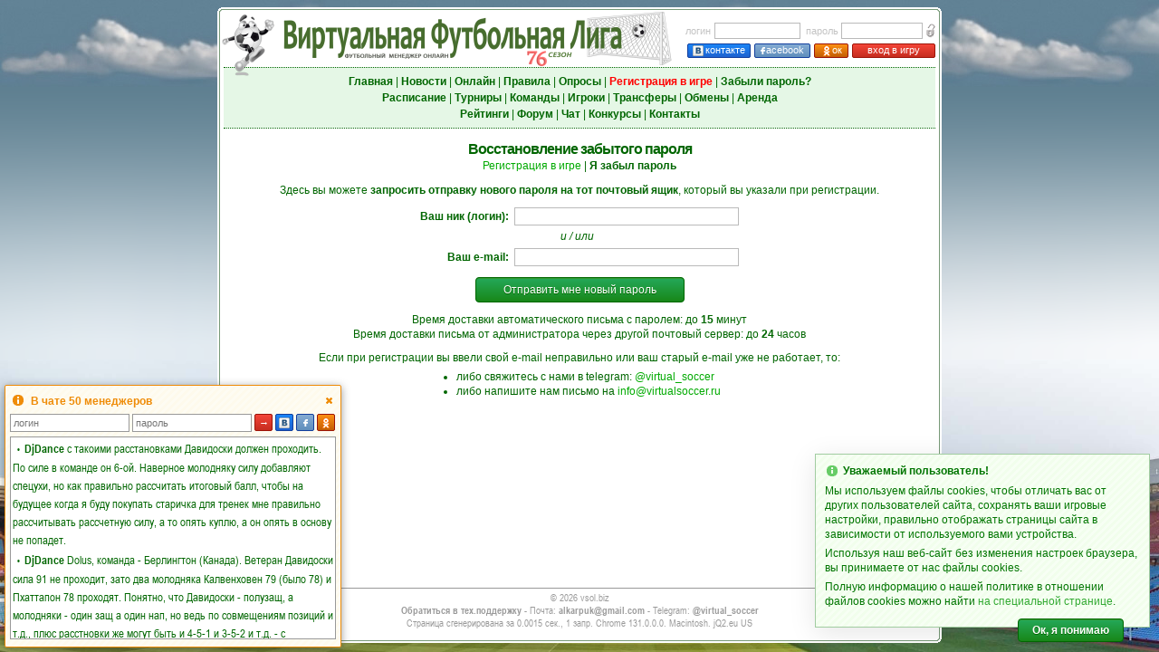

--- FILE ---
content_type: text/html; charset=UTF-8
request_url: https://vsol.biz/lost_password.php
body_size: 12460
content:
<!DOCTYPE html>
<html lang="ru" style="overflow-y:scroll">
<head>
<meta charset="utf-8" />
<meta name="description" content="Футбольный менеджер Виртуальная Футбольная Лига: онлайн игра про футбол, управляй своим любимым футбольным клубом!" />
<meta name="keywords" content="футбольный менеджер, онлайн игра футбол, бесплатные онлайн игры футбол, виртуальный футбол" />
<meta name="viewport" content="width=800, user-scalable=yes, viewport-fit=cover">
<meta property="og:title" content="Забыли пароль? - Виртуальная Футбольная Лига"/>
<meta property="og:image" content="/pics/virtualsoccer.jpg"/>
<title>Забыли пароль? - Виртуальная Футбольная Лига</title>
<link rel="icon" href="/pics/favicon.ico" type="image/x-icon" />
<link rel="shortcut icon" href="/pics/favicon.ico" type="image/x-icon" />
<link rel="img_src" href="/pics/virtualsoccer.jpg" />
<link rel="stylesheet" type="text/css" href="/vsolmain-3.1.4.min.css" />
<link rel="stylesheet" type="text/css" href="/vsolmain-defbrowser-1.0.4.css" />
<link rel="stylesheet" type="text/css" href="/ajax/jquery.ui-vfl.1.2.8.css" />
<link rel="stylesheet" type="text/css" href="/ajax/jquery.theme.ui-vfl.1.2.1.css" />
<link rel="stylesheet" type="text/css" href="/ajax/pnotify-3.0.2.min.css" />
<script type="text/javascript" src="/ajax/jquery-3.4.1.min.js"></script>
<script type="text/javascript" src="/ajax/jquery.ui-vfl.1.2.7.js"></script>
<script type="text/javascript" src="/ajax/pnotify-2.1.1.min.js"></script>
<script type="text/javascript" src="/ajax/pnotify-2.1.1.buttons.min.js"></script>
<script type="text/javascript" src="/ajax/jquery.cookie.js"></script>
<script type="text/javascript" src="/ajax/init-1.3.0.min.js"></script>
<script async src="https://www.googletagmanager.com/gtag/js?id=G-3S9LCMTM56"></script>
<script>
window.dataLayer = window.dataLayer || [];
function gtag(){dataLayer.push(arguments);}
gtag("js", new Date());
gtag("config", "G-3S9LCMTM56");
</script><script type="text/javascript">$(function() {initPage()})</script></head>
<body  onunload="" style="background-image: url('menu/backgr.png'); background-repeat: repeat-y; background-size: 100% 1px;">
<script type="text/javascript">
if(!!window.performance && window.performance.navigation.type === 2) window.location.reload()
</script>
<div style="position:absolute; z-index:-1; background-image:url(/menu/skyh.jpg); left:0; height:98px; width:100%" id="toppage"></div>
<div style="position:absolute; z-index:-1; top:96px; left:0; width:100%"><img src="menu/skygr.png" style="width:100%; height:40vh" alt="" /></div>
<table style="border-width:0; height:100%; width:800px">
<tr style="height:8px">
    <td style="width:5px; min-width:5px; height:3px; min-height:3px"></td>
    <td  style="width:790px"></td>
    <td style="width:5px; min-width:5px"></td>
</tr>
<tr style="height:5px; min-height:5px">
    <td style="background-image:url(/menu/top_left.gif); height:5px; min-height:5px"></td>
    <td style="background-image:url(/menu/horiz.gif)"></td>
    <td style="background-image:url(/menu/top_right.gif)"></td>
</tr>
<tr style="height:1px; min-height:1px">
    <td style="background-image:url(/menu/vert.gif); height:1px; min-height:1px" rowspan="3"></td>
    <td class="bwh"></td>
    <td style="background-image:url(/menu/vert.gif)" rowspan="3"></td>
</tr>
<tr>
<td class="txt bwh vt tmain"><div style="min-height:400px"><div id="centerscr" style="position:fixed; left:50%; top:50%; width:1px; height:1px"></div>
<script type="text/javascript" src="/ajax/menu-1.3.5.min.js"></script>
<form method="post" id="login_form" name="login_form" action="/managerzone.php">
<table class="wst">
<tr>
<td style="width:65%; height:60px"><div style="position:relative; left:-8px; top:-4px; width:100%"><img src="pics/logovsol.png" alt="" title="" style="position:absolute; width:60px; height:75px; left:5px; top:-31px; border:0" /><img id="img_logo" src="pics/s76.png" title="Футбольный менеджер" alt="Футбольный менеджер" style="position:absolute; left:6px; top:-31px; border:0; width:500px; height:65px" /></div></td>
<td style="width:35%; height:60px">
<table style="margin-right:0">
<tr>
<td class="lh21 mGr" style="padding-right:4px">логин</td>
<td class="lh21 txtl"><input tabindex="1" class="form5" name="login_n" type="text" maxlength="40" onkeypress="return loginE(event,1)" value="" style="width:95px; height:18px; line-height:18px; padding:0 2px" /></td>
<td class="lh21 mGr" style="padding-right:3px; padding-left:6px">пароль</td>
<td class="lh21 txtl"><input tabindex="2" class="form5" name="login_p" type="password" maxlength="40" value="" onkeypress="return loginE(event,1)" style="width:90px; height:18px; line-height:18px; padding:0 2px" /></td>
<td class="lh21 txtr"><img class="qt" title="Забыли пароль?" src="pics/forgot.gif" alt="" style="padding:3px 0 0 3px; width:11px; height:16px; border:0; cursor:pointer" onclick="fpass()" /></td>
</tr>
<tr>
<td class="txtr" colspan="5" height="19" valign="bottom"><a tabindex="3" class="butn-enter-vk qt" title="Вход в игру через Вконтакте" style="width:68px; height:14px; margin-right:4px" href="https://oauth.vk.com/authorize?client_id=8169355&redirect_uri=https://vfliga.com/managerzone.php&scope=notify,friends,offline,email&response_type=code&display=popup&v=5.131&state=797886"><img src="pics/vk2.gif" border="0" style="margin:1px 2px 0 0; width:12px; height:13px; vertical-align:top" />контакте</a><a tabindex="4" class="butn-enter-fb qt" title="Вход в игру через Facebook" style="width:60px; height:14px; margin-right:4px" href="https://vfliga.com/facebook_login.php"><img src="pics/fb2.gif" border="0" style="margin:1px 1px 0 0; width:5px; height:13px; vertical-align:top" />acebook</a><a tabindex="5" class="butn-enter-orange qt" title="Вход в игру через Одноклассники" style="width:36px; height:14px; margin-right:4px" href="https://connect.ok.ru/oauth/authorize?client_id=1095703040&redirect_uri=https://vfliga.com/managerzone.php&response_type=code&state=okauth"><img src="pics/od2.gif" border="0" style="margin:0.5px 0 0 0; width:12px; height:13px; vertical-align:top" />ок</a><a tabindex="6" class="butn-enter qt" title="Нажмите для входа в игру" style="width:90px; height:14px" href="javascript:void(0)" onclick="league_login(1); return false">вход в игру</a></td>
<td></td>
</tr>
</table>
</td>
</tr>
</table>
</form>
<table align="center" width="100%" style="border-top:1px dotted #006600; border-bottom:1px dotted #006600">
<tr style="background-color:#e5f7e6">
<td class="lh18" style="padding:6px 0; white-space:nowrap; width:100%; min-width:100%"><a tabindex="10" class="mnuh" href="index.php"><b>Главная</b></a> | <a tabindex="11" class="mnuh" href="news.php"><b>Новости</b></a> | <a tabindex="12" class="mnuh" href="online.php"><b>Онлайн</b></a> | <a tabindex="13" class="mnuh" href="rules.php"><b>Правила</b></a> | <a tabindex="14" class="mnuh" href="vox.php"><b>Опросы</b></a> | <a tabindex="15" class="mnu2" href="v3_user_register.php"><b>Регистрация в игре</b></a> | <a tabindex="16" class="mnuh" href="lost_password.php"><b>Забыли пароль?</b></a><br /><a tabindex="17" class="mnuh" href="shed.php"><b>Расписание</b></a> | <a tabindex="18" class="mnuh" href="league.php"><b>Турниры</b></a> | <a tabindex="19" class="mnuh" href="teams.php"><b>Команды</b></a> | <a tabindex="20" id="menu_plrz" class="mnuh" href="plrz_show.php"><b>Игроки</b></a><span id="menu_plrz_counter" class="up lh12" style="padding-left:1px; display:none"></span> | <a tabindex="21" id="menu_transfer" class="mnuh" href="transferlist.php"><b>Трансферы</b></a><span id="menu_transfer_counter" class="upr lh12" style="padding-left:1px; display:none"></span> | <a tabindex="22" class="mnuh" href="obmen.php"><b>Обмены</b></a> | <a tabindex="23" id="menu_arenda" class="mnuh" href="arendalist.php"><b>Аренда</b></a><span id="menu_arenda_counter" class="upr lh12" style="padding-left:1px; display:none"></span><br /><a tabindex="24" class="mnuh" href="statistics.php"><b>Рейтинги</b></a> | <a tabindex="25" class="mnuh" href="https://forum.vsol.biz" target="_blank"><b>Форум</b></a> | <a tabindex="26" class="mnuh" href="javascript:void()" onclick="openChat(); return false"><b>Чат</b></a> | <a tabindex="27" class="mnuh" href="prognosis.php"><b>Конкурсы</b></a> | <a tabindex="28" class="mnuh" href="about.php"><b>Контакты</b></a></td>
</tr>
</table>
<fieldset style="color:#990000; background-color:#FFEEEE; border: 1px dotted #660000; padding: 5px; margin: 5px 1px; display:none" id="gE"></fieldset>
<h1 style="margin-bottom:0">Восстановление забытого пароля</h1>
<div class="lh18 txt"><a href="v3_user_register.php">Регистрация в игре</a> | <b>Я забыл пароль</b></div>
<p class="lh16 txt">Здесь вы можете <b>запросить отправку нового пароля на тот почтовый ящик</b>, который вы указали при регистрации.</p>
<form method="post" name="forma" action="/lost_password.php" name="forma"><input type="hidden" name="act" value="save" />
<table class="nil" border="0" align="center">
<tr>
<td class="txtr" style="padding:0 5px 0 0"><b>Ваш ник (логин):</b></td>
<td align="left" style="padding:0"><input class="form2" name="users_nick" size="20" type="text" value="" style="vertical-align:middle; COLOR:#006600; FONT-FAMILY:arial; FONT-SIZE:16px; FONT-WEIGHT:bold; TEXT-ALIGN:left; margin:1px; width:248px" /></td>
</tr>
<tr>
<td class="lh13 txt" style="padding:5px 5px 0 0" colspan="2"><i>и / или</i></td>
</tr>
<tr>
<td class="txtr" style="padding:5px 5px 0 0"><b>Ваш e-mail:</b></td>
<td align="left" style="padding:5px 0 0 0"><input class="form2" name="users_email" size="40" type="text" value="" style="vertical-align:middle; COLOR:#006600; FONT-FAMILY:arial; FONT-SIZE:16px; FONT-WEIGHT:bold; TEXT-ALIGN:left; margin:1px; width:248px" /></td>
</tr>
</table>
</form>
<p class="txt"><a href="javascript:void(0)" onclick="document.forma.submit(); return false" class="butn-green">Отправить мне новый пароль</a></p>
<p class="lh16 txt">Время доставки автоматического письма с паролем: до <b>15</b> минут<br>Время доставки письма от администратора через другой почтовый сервер: до <b>24</b> часов</p>
<p class="lh16 txt" style="margin-bottom:0">Если при регистрации вы ввели свой e-mail неправильно или ваш старый e-mail уже не работает, то:</p>
<table class="nil" align="center" style="margin-bottom:10px"><tr><td class="txtl lh16"><ul>
<li>либо свяжитесь с нами в telegram: <a href="https://t.me/virtual_soccer" target="_blank">@virtual_soccer</a></li><li>либо напишите нам письмо на <a href="mailto:info@virtualsoccer.ru">info@virtualsoccer.ru</a></li></ul></td></tr></table><div id="notice_cookies" style="display:none">Мы используем файлы cookies, чтобы отличать вас от других пользователей сайта, сохранять ваши игровые настройки, правильно отображать страницы сайта в зависимости от используемого вами устройства.<div style="margin-top:5px">Используя наш веб-сайт без изменения настроек браузера, вы принимаете от нас файлы cookies.</div><div style="margin-top:5px">Полную информацию о нашей политике в отношении файлов cookies можно найти <a target="_blank" class="hl" href="polityka_cookies.php" style="color:#33AA33">на специальной странице</a>.</div><div style="margin:10px 15px; text-align:center"><span style="float:right"><a class="butn-green butn-notify" href="#" onclick="acceptCookies(); return false"><b>Ок, я понимаю</b></a></span></div></div>
<script type="text/javascript">
var stack_bottomright = {"dir1": "up", "dir2": "left", "firstpos1": 10, "firstpos2": 10}
var obj_pn_cookies
function acceptCookies() {
  $.ajax({
    dataType: "json", type: "POST", timeout: 60000,
    url:"/ajax/accept_cookies.php"
  })
  PNotify.removeAll()
  try { showNextNotifies(); } catch(e) {}
}
$(function() {
  obj_pn_cookies = new PNotify({
    title: "Уважаемый пользователь!",
    text: $("#notice_cookies").html(),
    type: "notice",
    hide: false,
    buttons: {closer: false, closer_hover: false},
    addclass: "lh16 pgreen stack-bottomright",
    stack: stack_bottomright
  }).get()
})
</script>
<div id="chat_btn" class="floatbtn" onclick="openChat()" style="display:none">ЧАТ</div><form name="chat_open" action="https://chat.vsol.biz" target="_blank" method="GET"></form>
<div id="chat_txt" class="ui-pnotify flcht" style="position:fixed; width:370px; height:370px; left:5px; right:auto; bottom:5px; top:auto; z-index:9999"><div class="nodrag" style="float:left; cursor:pointer; padding:9px 0 6px 6px"><button class="btn-info-orange nodrag" onclick="document.chat_open.submit(); return false"></button>
</div><div id="chat_header" style="float:left; cursor:default; padding:10px 0 0 6px; text-align:left; font-weight:bold; color:#EF8C08">В чате <span id="chat_o">50</span> <span id="chat_m">менеджеров</span></div><div class="nodrag" style="float:right; padding:10px 5px 5px 0; cursor:pointer" onclick="closeChat()"><span class="ui-icon ui-icon-close nodrag" style="background-image: url(/ajax/images/ui-icons_ef8c08_256x240.png) !important;" onclick="closeChat()"></span></div>
<table class="nodrag wst nil" style="margin:10px 0 5px 0"><tr><td class="txtl" style="padding-left:5px"><form method="post" id="chat_form" name="chat_form" action="/managerzone.php">
<table class="nol wst">
<tr>
<td class="lh21 txtr"><input placeholder="логин" class="form5 nodrag" name="login_n" type="text" maxlength="40" onkeypress="return loginE(event,3)" value="" style="width:100%; height:20px; font-size:11px; border: 1px solid #999999; padding:1px 3px" /></td>
<td class="lh21 txtr" style="padding-left:3px"><input placeholder="пароль" class="form5 nodrag" name="login_p" type="password" maxlength="40" value="" onkeypress="return loginE(event,3)" style="width:100%; height:20px; font-size:11px; border: 1px solid #999999; padding:1px 3px" /></td>
<td id="chat_enter_td" class="lh21 txtr" style="padding-left:3px" width="18"><a id="chat_enter_btn" class="butn-enter qt" title="Нажмите для входа в игру" style="width:18px; height:17px; padding:0; margin:0; line-height:16px" href="javascript:void(0)" onclick="league_login(3); return false">&rarr;</a></td>
<td class="lh21 txtr" style="padding-left:3px" width="20"><a class="butn-enter-vk qt" title="Вход в игру через Вконтакте" style="width:18px; height:17px; padding:0; margin:0; line-height:16px" href="https://oauth.vk.com/authorize?client_id=8169355&redirect_uri=https://vfliga.com/social_register.php&scope=notify,friends,offline,email&response_type=code&display=popup&v=5.131&state=906148"><img src="pics/vk2.gif" border="0" style="margin:0; width:12px; height:13px; vertical-align:middle" /></a></td>
<td class="lh21 txtr" style="padding-left:3px" width="20"><a class="butn-enter-fb qt" title="Вход в игру через Facebook" style="width:18px; height:17px; padding:0; margin:0; line-height:16px" href="https://vfliga.com/facebook_login.php"><img src="pics/fb2.gif" border="0" style="margin:0; width:5px; height:13px; vertical-align:middle" /></a></td>
<td class="lh21 txtr" style="padding-left:3px; padding-right:5px" width="20"><a class="butn-enter-orange qt" title="Вход в игру через Одноклассники" style="width:18px; height:17px; padding:0; margin:0; line-height:16px" href="https://connect.ok.ru/oauth/authorize?client_id=1095703040&redirect_uri=https://vfliga.com/social_register.php&response_type=code&state=okauth"><img src="pics/od2.gif" border="0" style="margin:0; width:12px; height:13px; vertical-align:middle" /></a></td>
</tr>
</table>
</form>
</table><div class="txt3l nodrag chatM" id="chat_mess" style="height:304px; max-height:304px; width:358px; max-width:358px; overflow-y:auto; overflow-x:hidden; -webkit-overflow-scrolling:touch; touch-action:pan-x pan-y pinch-zoom; overscroll-behavior-x:auto; overscroll-behavior-y:contain; scrollbar-width:none; -ms-overflow-style:none"><div id="e5917519" style="padding:2px 2px 0 2px; color:#006600"><span class="chatP" user="359231" mid="5917519">&#8226;</span><span class="chatN">DjDance</span> <span id="m5917519">с такоими расстановками Давидоски должен проходить. По силе в команде он 6-ой. Наверное молодняку силу добавляют спецухи, но как правильно рассчитать итоговый балл, чтобы на будущее когда я буду покупать старичка для тренек мне правильно рассчитывать рассчетную силу, а то опять куплю, а он опять в основу не попадет.</span></div><div id="e5917518" style="padding:2px 2px 0 2px; color:#006600"><span class="chatP" user="359231" mid="5917518">&#8226;</span><span class="chatN">DjDance</span> <span id="m5917518">Dolus, команда - Берлингтон (Канада). Ветеран Давидоски сила 91 не проходит, зато два молодняка Калвенховен 79 (было 78) и Пхаттапон 78 проходят. Понятно, что Давидоски - полузащ, а молодняки - один защ а один  нап, но ведь по совмещениям позиций и т.д., плюс расстновки же могут быть и 4-5-1 и 3-5-2 и т.д. - с</span></div><div id="e5917517" style="padding:2px 2px 0 2px; color:#006600"><span class="chatP" user="416608" mid="5917517">&#8226;</span><span class="chatN">zenleroyka12</span> <span id="m5917517">😆</span></div><div id="e5917516" style="padding:2px 2px 0 2px; color:#006600"><span class="chatP" user="416608" mid="5917516">&#8226;</span><span class="chatN">zenleroyka12</span> <span id="m5917516">был флекс</span></div><div id="e5917515" style="padding:2px 2px 0 2px; color:#006600"><span class="chatP" user="416608" mid="5917515">&#8226;</span><span class="chatN">zenleroyka12</span> <span id="m5917515">чьвлыл</span></div><div id="e5917514" style="padding:2px 2px 0 2px; color:#009900"><span class="chatP" user="58720" mid="5917514">&#8226;</span><span class="chatN">Maximus</span> <span id="m5917514">Barabulik: це зависит от ветра</span></div><div id="e5917513" style="padding:2px 2px 0 2px; color:#a97f32"><span class="chatP" user="374261" mid="5917513">&#8226;</span><span class="chatN">Barabulik</span> <span id="m5917513">Maximus: це тупо кайф</span></div><div id="e5917512" style="padding:2px 2px 0 2px; color:#009900"><span class="chatP" user="58720" mid="5917512">&#8226;</span><span class="chatN">Maximus</span> <span id="m5917512">Вот и пришла зима. Минус 39, ощущается как минус 44)</span></div><div id="e5917511" style="padding:2px 2px 0 2px; color:#009900"><span class="chatP" user="58720" mid="5917511">&#8226;</span><span class="chatN">Maximus</span> <span id="m5917511"><img src="/pics/smiles/smile33.gif" style="vertical-align:middle" /></span></div><div id="e5917510" style="padding:2px 2px 0 2px; color:#00A86B"><span class="chatP" user="331452" mid="5917510">&#8226;</span><span class="chatN">Dolus</span> <span id="m5917510">Последний день на трансфере: ветеран, ещё не пальма (но станет таковым на следующий сезон), полностью оспецушен, травматичность крайне низкая, стиль  : <a href="https://vsol.biz/player.php?num=5594570" target="_blank">https://vsol.biz/player.php?num=5594570</a></span></div><div id="e5917509" style="padding:2px 2px 0 2px; color:#a97f32"><span class="chatP" user="374261" mid="5917509">&#8226;</span><span class="chatN">Barabulik</span> <span id="m5917509">DjDance: в ростере "по позициям" сгруппируй, брат</span></div><div id="e5917508" style="padding:2px 2px 0 2px; color:#a97f32"><span class="chatP" user="374261" mid="5917508">&#8226;</span><span class="chatN">Barabulik</span> <span id="m5917508"><img src="/pics/smiles/smile03.gif" style="vertical-align:middle" /></span></div><div id="e5917507" style="padding:2px 2px 0 2px; color:#006600"><span class="chatP" user="416346" mid="5917507">&#8226;</span><span class="chatN">6aL6eC</span> <span id="m5917507">DjDance: очень хороший вопрос. Я бы тоже это хотел узнать</span></div><div id="e5917506" style="padding:2px 2px 0 2px; color:#00A86B"><span class="chatP" user="331452" mid="5917506">&#8226;</span><span class="chatN">Dolus</span> <span id="m5917506">DjDance: какая команда?</span></div><div id="e5917505" style="padding:2px 2px 0 2px; color:#006600"><span class="chatP" user="359231" mid="5917505">&#8226;</span><span class="chatN">DjDance</span> <span id="m5917505">Или есть админ, которому можно написать он сможет объяснить почему так получается?</span></div><div id="e5917504" style="padding:2px 2px 0 2px; color:#006600"><span class="chatP" user="359231" mid="5917504">&#8226;</span><span class="chatN">DjDance</span> <span id="m5917504">Господа, может кто-нибудь знает - можно ли где-то посмотреть формулу вычисления основы-резерва? Я понимаю общий принцип - учитываются позиции игрока, сила, спецухи. Но у меня есть в основе ветеран силой 91, и два молодых силой 78, и показывает что оба молодых - основа, а ветеран - резерв, хотя при определенных расстановках ветеран должен проходить в основу.</span></div><div id="e5917502" style="padding:2px 2px 0 2px; color:#006600"><span class="chatP" user="416346" mid="5917502">&#8226;</span><span class="chatN">6aL6eC</span> <span id="m5917502">Dolus: открыл америку ))) благодарю. сейчас похимичу с арендой с хорватским клубом)))</span></div><div id="e5917501" style="padding:2px 2px 0 2px; color:#00A86B"><span class="chatP" user="331452" mid="5917501">&#8226;</span><span class="chatN">Dolus</span> <span id="m5917501">6aL6eC: 700k за один матч - не так уж и плохо, а?</span></div><div id="e5917500" style="padding:2px 2px 0 2px; color:#00A86B"><span class="chatP" user="331452" mid="5917500">&#8226;</span><span class="chatN">Dolus</span> <span id="m5917500">Dolus: И ещё 100 за его же выход на поле.</span></div><div id="e5917499" style="padding:2px 2px 0 2px; color:#00A86B"><span class="chatP" user="331452" mid="5917499">&#8226;</span><span class="chatN">Dolus</span> <span id="m5917499">6aL6eC: 19 мар 2025, 22:30	12 034 507	+600 000	12 634 507	Рост силы по итогам матча арендованного игрока Токсар Танжариков</span></div><div id="e5917498" style="padding:2px 2px 0 2px; color:#00A86B"><span class="chatP" user="331452" mid="5917498">&#8226;</span><span class="chatN">Dolus</span> <span id="m5917498">6aL6eC: Во-первых, бывают премии и больше. Во-вторых, я уже говорил, эта фишка полезна для слабых команд.</span></div><div id="e5917497" style="padding:2px 2px 0 2px; color:#006600"><span class="chatP" user="416346" mid="5917497">&#8226;</span><span class="chatN">6aL6eC</span> <span id="m5917497">Dolus: ну а какой смысл? ослаблять состав чтоб заработать 100к? думаешь есть в этом смысл?</span></div><div id="e5917496" style="padding:2px 2px 0 2px; color:#00A86B"><span class="chatP" user="331452" mid="5917496">&#8226;</span><span class="chatN">Dolus</span> <span id="m5917496">6aL6eC: Нет, 100k - это за 90 минут. Будет другое кол-во минут - размер премии будет соответствующий.</span></div><div id="e5917495" style="padding:2px 2px 0 2px; color:#006600"><span class="chatP" user="416346" mid="5917495">&#8226;</span><span class="chatN">6aL6eC</span> <span id="m5917495">Dolus: а если его выпустить на замену на 5 минут? 100к так же заплатят? )</span></div><div id="e5917494" style="padding:2px 2px 0 2px; color:#00A86B"><span class="chatP" user="331452" mid="5917494">&#8226;</span><span class="chatN">Dolus</span> <span id="m5917494">6aL6eC: Строчка в твоих финансах</span></div><div id="e5917493" style="padding:2px 2px 0 2px; color:#00A86B"><span class="chatP" user="331452" mid="5917493">&#8226;</span><span class="chatN">Dolus</span> <span id="m5917493">6aL6eC: 7 янв 2026, 22:06	-3 553 507	+100 000	-3 453 507	Выход на поле арендованного игрока Карлуш Жоау Бенту</span></div><div id="e5917492" style="padding:2px 2px 0 2px; color:#006600"><span class="chatP" user="416346" mid="5917492">&#8226;</span><span class="chatN">6aL6eC</span> <span id="m5917492">Dolus: эти условия выставляет сама игра? не вижу выбора таких опций</span></div><div id="e5917491" style="padding:2px 2px 0 2px; color:#00A86B"><span class="chatP" user="331452" mid="5917491">&#8226;</span><span class="chatN">Dolus</span> <span id="m5917491">6aL6eC: Деньги автоматом переводятся от хозяина игрока тебе.</span></div><div id="e5917490" style="padding:2px 2px 0 2px; color:#00A86B"><span class="chatP" user="331452" mid="5917490">&#8226;</span><span class="chatN">Dolus</span> <span id="m5917490">6aL6eC: За каждый плюс любому из этих игроков премия по 100k. Но бывают премии и крупнее раз в... несколько)</span></div><div id="e5917489" style="padding:2px 2px 0 2px; color:#006600"><span class="chatP" user="416346" mid="5917489">&#8226;</span><span class="chatN">6aL6eC</span> <span id="m5917489">Dolus: эти деньги реально мне будет платить хозяин этих игроков? или игра сама их начисляет? как это работает не пойму ))))</span></div><div id="e5917488" style="padding:2px 2px 0 2px; color:#00A86B"><span class="chatP" user="331452" mid="5917488">&#8226;</span><span class="chatN">Dolus</span> <span id="m5917488">6aL6eC: А двое остальных - уже не молодёжь, они только за баллы приносят прибыль.</span></div><div id="e5917487" style="padding:2px 2px 0 2px; color:#006600"><span class="chatP" user="416346" mid="5917487">&#8226;</span><span class="chatN">6aL6eC</span> <span id="m5917487">Dolus: а где можно почитать об этом? если я взял игрока. и он получил +1 балл. сколько я денег получаю? где это прописано?</span></div><div id="e5917486" style="padding:2px 2px 0 2px; color:#00A86B"><span class="chatP" user="331452" mid="5917486">&#8226;</span><span class="chatN">Dolus</span> <span id="m5917486">6aL6eC: То же самое у Бенту.</span></div><div id="e5917485" style="padding:2px 2px 0 2px; color:#00A86B"><span class="chatP" user="331452" mid="5917485">&#8226;</span><span class="chatN">Dolus</span> <span id="m5917485">6aL6eC: Ну вот твой Фогаа. Открываешь его карточку и смотришь:  Бонус за игру: 100 000. Бонус за рост силы: 100 000</span></div><div id="e5917484" style="padding:2px 2px 0 2px; color:#00A86B"><span class="chatP" user="331452" mid="5917484">&#8226;</span><span class="chatN">Dolus</span> <span id="m5917484">6aL6eC: Лучше всего брать в слабую команду юниоров с высокой ПРС и, конечно, низким травматизмом.</span></div><div id="e5917483" style="padding:2px 2px 0 2px; color:#006600"><span class="chatP" user="416346" mid="5917483">&#8226;</span><span class="chatN">6aL6eC</span> <span id="m5917483">Dolus: можно брать игроков в аренду и на этом еще и зарабатывать? ))) это как? если можно поподробней</span></div><div id="e5917482" style="padding:2px 2px 0 2px; color:#006600"><span class="chatP" user="416346" mid="5917482">&#8226;</span><span class="chatN">6aL6eC</span> <span id="m5917482">Dolus: да это не я игроков в аренду брал ))) если ты об этом. честно - я пока еще в это не вникал. есть смысл брать игроков в аренду?</span></div><div id="e5917481" style="padding:2px 2px 0 2px; color:#00A86B"><span class="chatP" user="331452" mid="5917481">&#8226;</span><span class="chatN">Dolus</span> <span id="m5917481">6aL6eC: Даёшь практику молодому или ветерану - получаешь от хозяина деньги тупо за минуты на поле. Если арендованный игрок получает плюс - получаешь от него же дополнительную премию.</span></div><div id="e5917480" style="padding:2px 2px 0 2px; color:#00A86B"><span class="chatP" user="331452" mid="5917480">&#8226;</span><span class="chatN">Dolus</span> <span id="m5917480">6aL6eC: С арендой разобрался?</span></div><div id="e5917479" style="padding:2px 2px 0 2px; color:#006600"><span class="chatP" user="416346" mid="5917479">&#8226;</span><span class="chatN">6aL6eC</span> <span id="m5917479">thesubj: понял. спасибо</span></div><div id="e5917478" style="padding:2px 2px 0 2px; color:#006600"><span class="chatP" user="416346" mid="5917478">&#8226;</span><span class="chatN">6aL6eC</span> <span id="m5917478">Dolus: увидел лояльность) спасибо</span></div><div id="e5917477" style="padding:2px 2px 0 2px; color:#0000CC"><span class="chatP" user="45017" mid="5917477">&#8226;</span><span class="chatN">thesubj</span> <span id="m5917477">6aL6eC: чем выше падение, тем выше вероятность получить минус по итогам матча. Еще с вероятностью получения ЖК есть кое какая синергия. ПРС довольно переоцененный параметр, но многие, если не большинство, оценивают его примерно также, как и ты</span></div><div id="e5917476" style="padding:2px 2px 0 2px; color:#006600"><span class="chatP" user="416346" mid="5917476">&#8226;</span><span class="chatN">6aL6eC</span> <span id="m5917476">Dolus: понял. а что за лояльность? где её можно поглядеть. не вижу у себя</span></div><div id="e5917475" style="padding:2px 2px 0 2px; color:#00A86B"><span class="chatP" user="331452" mid="5917475">&#8226;</span><span class="chatN">Dolus</span> <span id="m5917475">6aL6eC: Визуально - красная и фиолетовая шкала - это плохо.</span></div><div id="e5917474" style="padding:2px 2px 0 2px; color:#00A86B"><span class="chatP" user="331452" mid="5917474">&#8226;</span><span class="chatN">Dolus</span> <span id="m5917474">6aL6eC: ПРС и лояльность должны быть высокими, а ППС и травматизм - низкими.</span></div><div id="e5917473" style="padding:2px 2px 0 2px; color:#006600"><span class="chatP" user="416346" mid="5917473">&#8226;</span><span class="chatN">6aL6eC</span> <span id="m5917473">травматичность. 76% это хорошо? или он на 76% будет больше травм получать? )</span></div><div id="e5917472" style="padding:2px 2px 0 2px; color:#006600"><span class="chatP" user="416346" mid="5917472">&#8226;</span><span class="chatN">6aL6eC</span> <span id="m5917472">thesubj: благодарю за подсказки</span></div><div id="e5917471" style="padding:2px 2px 0 2px; color:#006600"><span class="chatP" user="416346" mid="5917471">&#8226;</span><span class="chatN">6aL6eC</span> <span id="m5917471">thesubj: понял. а рост силы и рост падения. рост силы чем больше - тем лучше. а рост падения? чем меньше процент тем лучше или наоборот?</span></div><div id="e5917470" style="padding:2px 2px 0 2px; color:#0000CC"><span class="chatP" user="45017" mid="5917470">&#8226;</span><span class="chatN">thesubj</span> <span id="m5917470">подсказка, что в случаях если команда должна потерять балл силы по итогам матча, у такого игрока будет высокий приоритет словить минус</span></div><div id="e5917469" style="padding:2px 2px 0 2px; color:#006600"><span class="chatP" user="416346" mid="5917469">&#8226;</span><span class="chatN">6aL6eC</span> <span id="m5917469">а что вот это такое? Перспективность тренировок - Сверхсильный игрок. Будет терять все натренироваые баллы силы в матчах?</span></div></div></div>
<div class="chatDM">
<div class="chatDMe" onclick="openP()">Профиль</div>
<div class="chatDMe" onclick="hideM()">Закрыть</div>
</div>
<div id="chatBuildTime" style="display:none">2026-01-16T07:29:17Z</div><script type="text/javascript" src="/ajax/chat-2.1.0.min.js"></script>
<script type="text/javascript">
var mydomain = "vsol.biz"
var mobile_device = 0
var my_userid = 0
var my_nick = ""
var my_chat_last_ev = 5917519
var my_chat_online = 50
var my_chat_hidden = 0
var my_chat_closed = 0
var my_chat_def = 1
var my_chat_align = 3
var my_chat_left = 5
var my_chat_right = 999999
var my_chat_top = 999999
var my_chat_bottom = 5
var my_chat_height = 370
var my_chat_width = 370
var my_chat_color_code = ""
var my_chat_color = ""
var my_chat_bantime = 0
var my_chat_currtime = 1768548557
var my_chat_banstatus = 0
var my_chat_ignored = []
initChat()
</script>
</td></tr>
<tr style="height:50px">
<td class="bwh">
<footer><hr style="color:#999999; background-color:#999999; height:1px; border-style:none; margin-top:3px; margin-bottom:3px; width:95%" />
<div class="lh14 und" style="padding-top:0"><b><a class="bb und" href="about.php" target="_blank">© 2026 vsol.biz</a></b></div>
<table>
<tr>
<td class="lh14 und"><a href="v3_dialog.php?p=8" class="und" target="_blank"><b>Обратиться в тех.поддержку</b></a> - Почта: <a href="mailto:alkarpuk@gmail.com" class="und" target="_blank"><b>alkarpuk@gmail.com</b></a> - Telegram: <a href="https://t.me/virtual_soccer" class="und" target="_blank"><b>@virtual_soccer</b></a></td>
</tr>
</table>
<div id="unddiv" class="lh14 und" style="padding-bottom:10px">Страница сгенерирована за 0.0015 сек., 1 запр. Chrome 131.0.0.0. Macintosh. jQ2.eu US</div>
</footer><div style="position:absolute; height:1px"><!--noindex-->
<script type="text/javascript">
setTimeout(function () {
try {
(function(m,e,t,r,i,k,a){m[i]=m[i]||function(){(m[i].a=m[i].a||[]).push(arguments)};
m[i].l=1*new Date();
for (var j = 0; j < document.scripts.length; j++) {if (document.scripts[j].src === r) { return; }}
k=e.createElement(t),a=e.getElementsByTagName(t)[0],k.async=1,k.src=r,a.parentNode.insertBefore(k,a)})
(window, document, "script", "https://mc.yandex.ru/metrika/tag.js", "ym");
ym(219873, "init", {clickmap:true, trackLinks:true, accurateTrackBounce:true, webvisor:true});
} catch(e) {}
}, 2000)
setTimeout(function () {
var _tmr = window._tmr || (window._tmr = [])
_tmr.push({id: "256872", type: "pageView", start: (new Date()).getTime()});
(function (d, w, id) {
  if (d.getElementById(id)) return
  var ts = d.createElement("script"); ts.type = "text/javascript"; ts.async = true; ts.id = id
  ts.src = "https://top-fwz1.mail.ru/js/code.js"
  var f = function () {var s = d.getElementsByTagName("script")[0]; s.parentNode.insertBefore(ts, s);}
  if (w.opera == "[object Opera]") { d.addEventListener("DOMContentLoaded", f, false); } else {f();}
})(document, window, "topmailru-code");
(function (w, d, c) {
  (w[c] = w[c] || []).push(function() {
  var options = {
    project: 801281
  }
  try { w.top100Counter = new top100(options); } catch(e) {}
});
var n = d.getElementsByTagName("script")[0],
s = d.createElement("script"),
f = function () { n.parentNode.insertBefore(s, n); }
s.type = "text/javascript"
s.async = true
s.src = (d.location.protocol == "https:" ? "https:" : "http:") + "//st.top100.ru/top100/top100.js"
if (w.opera == "[object Opera]") {
  d.addEventListener("DOMContentLoaded", f, false)
} else { f(); }
})(window, document, "_top100q")
new Image().src = "//counter.yadro.ru/hit?r"+
escape(document.referrer)+((typeof(screen)=="undefined")?"":
";s"+screen.width+"*"+screen.height+"*"+(screen.colorDepth?
screen.colorDepth:screen.pixelDepth))+";u"+escape(document.URL)+
";h"+escape(document.title.substring(0,150))+
";"+Math.random()
}, 6000)
</script>
<noscript>
<div><img src="https://mc.yandex.ru/watch/219873" style="position:absolute; left:-9999px;" alt="" /></div>
<div><img src="https://top-fwz1.mail.ru/counter?id=256872;js=na" style="border:0;position:absolute;left:-9999px;" alt="Top.Mail.Ru" /></div>
<div><img src="//counter.rambler.ru/top100.cnt?pid=801281" alt="Топ-100" /></div>
</noscript>
<!--/noindex-->
</div>
</div></td>
</tr>
<tr style="height:5px">
    <td style="background-image: url(/menu/bottom_left.gif)"></td>
    <td style="background-image: url(/menu/horiz.gif)"></td>
    <td style="background-image: url(/menu/bottom_right.gif)"></td>
</tr>
<tr style="height:10px">
    <td colspan="3"></td>
</tr>
</table>
<div style="position:relative; z-index:-2; top:0; height:0">
    <div style="position:absolute; z-index:-2; bottom:0; left:0; width:100%"><img src="menu/footgr.png" style="width:100%; height:15vh; margin-bottom:-4px" alt="" /><img src="menu/foot.jpg" style="width:100%; max-height:30vh; margin-bottom:-3px" alt="" /></div>
</div>
</body></html>